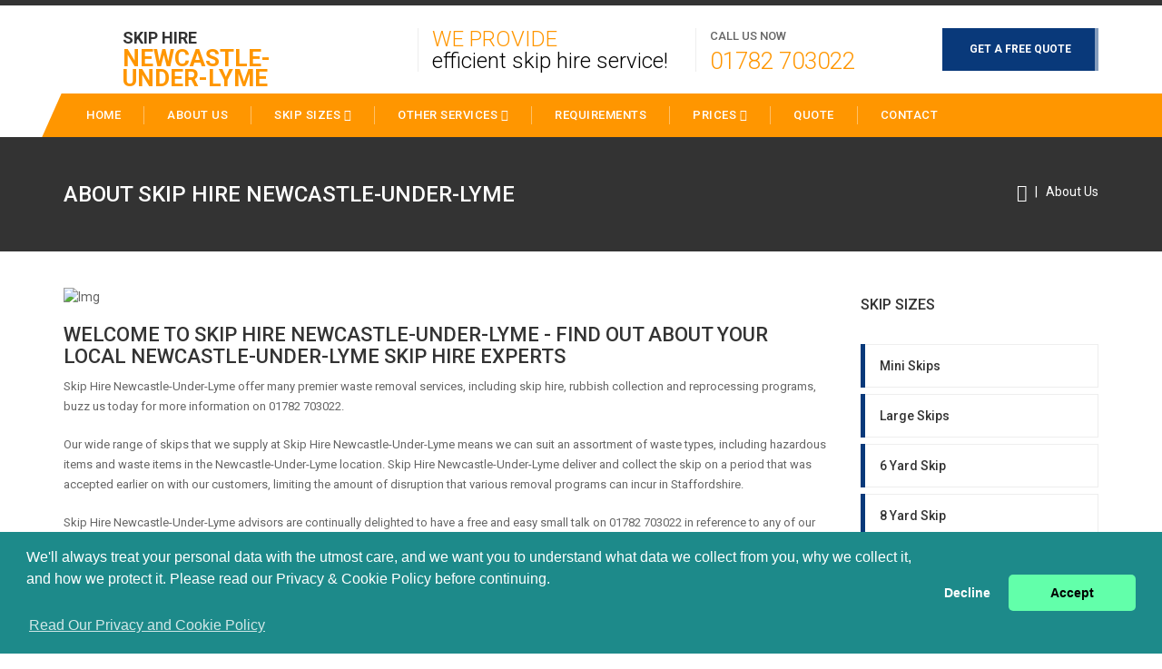

--- FILE ---
content_type: text/html; charset=UTF-8
request_url: https://skiphire-newcastle-under-lyme.co.uk/about-us.php
body_size: 5841
content:
<!DOCTYPE html PUBLIC "-//W3C//DTD XHTML 1.0 Transitional//EN" "http://www.w3.org/TR/xhtml1/DTD/xhtml1-transitional.dtd">
<html xmlns="http://www.w3.org/1999/xhtml">
<head>
<meta http-equiv="Content-Type" content="text/html; charset=utf-8" />
<title>About Skip Hire Newcastle-Under-Lyme | The Newcastle-Under-Lyme Skip Hire Company</title>
<meta name="viewport" content="width=device-width, initial-scale=1">
<meta name="keywords" content="About Skip Hire Newcastle-Under-Lyme" />
<meta name="description" content="Find out About Skip Hire Newcastle-Under-Lyme expert Skip hire company in Newcastle-Under-Lyme, Staffordshire" />
<meta name="geo.region" content="GB-NET" />
<meta name="geo.placename" content="Newcastle-Under-Lyme" />
<meta name="ICBM" content="53.0109, -2.2278" />
<meta name="geo.position" content="53.0109, -2.2278" />
<link rel="stylesheet" href="https://skiphire-newcastle-under-lyme.co.uk/css/master.css" type="text/css" media="screen" />
<link rel="canonical" href="https://skiphire-newcastle-under-lyme.co.uk/about-us.php"/>
<link rel="icon" href="https://skiphire-newcastle-under-lyme.co.uk/img/favicon.ico" sizes="32x32" />
	<!--[if lt IE 9]>
      <script src="//oss.maxcdn.com/libs/html5shiv/3.7.0/html5shiv.js"></script>
      <script src="//oss.maxcdn.com/libs/respond.js/1.4.2/respond.min.js"></script>
    <![endif]-->
</head>
<body>
	<div class="sp-body">
		<script type="application/ld+json">
{ 
"@context": "http://schema.org",
"@type": "WebSite",
"name": "Skip Hire Newcastle-Under-Lyme",
"headline": "Skip Hire Newcastle-Under-Lyme",
"description": "Skip Hire Newcastle-Under-Lyme supply the best skips in Newcastle-Under-Lyme, Staffordshire",
"sameAs": ["https://skiphire-newcastle-under-lyme.co.uk/"],
"url": "https://skiphire-newcastle-under-lyme.co.uk/"
}
</script>
<script type="application/ld+json">
{ 
"@context" : "https://schema.org",
"@type" : "Organization",
"legalName" : "Skip Hire Newcastle-Under-Lyme",
"url" : "https://skiphire-newcastle-under-lyme.co.uk/",
"logo" : "https://skiphire-newcastle-under-lyme.co.uk/img/favicon.ico",
"contactPoint" : [{
"@type" : "ContactPoint",
"telephone" : "+441782703022",
"contactType" : "customer service"
}]
}
</script>
<script type="application/ld+json">
{
"@context" : "https://schema.org",
"@type" : "HomeAndConstructionBusiness",
"url" : "https://skiphire-newcastle-under-lyme.co.uk/",
"logo" : "https://skiphire-newcastle-under-lyme.co.uk/img/favicon.ico",
"image" : "https://skiphire-newcastle-under-lyme.co.uk/img/favicon.ico",
"email" : "mailto:contact@skiphire-newcastle-under-lyme.co.uk",
"description" : "Skip Hire Newcastle-Under-Lyme supply the best skips in Newcastle-Under-Lyme, Staffordshire",
"name": "Skip Hire Newcastle-Under-Lyme",
"telephone" : "+441782703022",
"address": {
   "@type": "PostalAddress",
   "streetAddress": "",
   "addressLocality": "",
   "addressRegion": "",
   "postalCode": ""
 },
"openingHours" : "Mo,Tu,We,Th,Fr,Sa,Su 08:00-20:00",
"priceRange" : "££"
}
</script>
<header id="this-is-top">
            <div class="container-fluid">
                
                <div class="row header">
                    <div class="col-sm-3 col-md-3 col-lg-3">
                        <a href="/" id="logo">SKIP HIRE <span>Newcastle-Under-Lyme</span></a>
                    </div>
                    <div class="col-sm-offset-1 col-md-offset-1 col-lg-offset-1 col-sm-8 col-md-8 col-lg-8">
                        <div class="text-right header-padding">
    <div class="h-block solagan"><span>We Provide</span> efficient skip hire service!</div>
                            <div class="h-block callus"><span>CALL US NOW</span><a href="tel:01782 703022">01782 703022</a></div>
                            <a class="btn btn-success" href="free-quote.php">GET A FREE QUOTE</a>
                        </div>
                    </div>
                </div>
                <div id="main-menu-bg"></div>  
                <a id="menu-open" href="#"><i class="fa fa-bars"></i></a> 
                <nav class="main-menu navbar-main-slide">
<ul class="nav navbar-nav navbar-main">
<li><a  href="/">HOME</a></li>
<li><a  href="/about-us.php">ABOUT US</a></li>
<li class="dropdown">
<a data-toggle="dropdown" class="dropdown-toggle border-hover-color1" href="skip-size.php">Skip Sizes <i class="fa fa-angle-down"></i></a>
<ul class="dropdown-menu">
<li><a href="/mini-skips.php">Mini Skips</a></li>
<li><a href="/large-skips.php">Large Skips</a></li>
<li><a href="/6-yard.php">6 Yard Skip</a></li>
<li><a href="/8-yard.php">8 Yard Skip</a></li>
<li><a href="/10-yard.php">10 Yard Skip</a></li>
<li><a href="/12-yard.php">12 Yard Skip</a></li>
</ul>
</li>
<li class="dropdown">
<a data-toggle="dropdown" class="dropdown-toggle border-hover-color1" href="#">Other Services <i class="fa fa-angle-down"></i></a>
<ul class="dropdown-menu">
                        	<a href="/rubbish.php">Rubbish Collection/Removal</a>
							<a href="/refuse.php">Refuse Collection/Removal</a>
							<a href="/waste.php">Waste Collection/Removal</a>
</ul>
</li>
<li><a href="/requirements.php">Requirements</a></li>
<li class="dropdown">
<a data-toggle="dropdown" class="dropdown-toggle border-hover-color1" href="#">Prices <i class="fa fa-angle-down"></i></a>
<ul class="dropdown-menu">
<li><a href="cheap.php">Cheap</a></li>
</ul>
</li>
<li><a href="free-quote.php">Quote</a></li>
<li><a href="contact.php">Contact</a></li>
</ul>
                </nav>
                <a id="menu-close" href="#"><i class="fa fa-times"></i></a>
            </div>
        </header>
<div class="bg-image page-title">
<div class="container-fluid">
<a href="#"><h1>About Skip Hire <span>Newcastle-Under-Lyme</span></h1></a>
<div class="pull-right">
<a href="/"><i class="fa fa-home fa-lg"></i></a> &nbsp;&nbsp;|&nbsp;&nbsp; <a href="about-us.php">About Us</a>
</div>
</div>
</div>
<div class="container-fluid block-content">
<div class="row main-grid">
  <div class="col-sm-12 col-md-9 col-lg-9 leftside"> 
  <img src="https://farm2.staticflickr.com/1638/25041804544_81c2b76297_b.jpg" class="full-width wow zoomIn" data-wow-delay="0.3s" alt="Img">
    <h2>Welcome to Skip Hire Newcastle-Under-Lyme - Find Out About Your Local Newcastle-Under-Lyme Skip Hire Experts</h2>
<p>Skip Hire Newcastle-Under-Lyme offer many premier waste removal services, including skip hire, rubbish collection and reprocessing programs, buzz us today for more information on 01782 703022. </p>
<p>Our wide range of skips that we supply at Skip Hire Newcastle-Under-Lyme means we can suit an assortment of  waste types, including hazardous items and waste items in the Newcastle-Under-Lyme location.  Skip Hire Newcastle-Under-Lyme deliver and collect the skip on a period that was accepted earlier on with our customers, limiting the amount of disruption that various removal programs can incur in Staffordshire. </p>
<p>Skip Hire Newcastle-Under-Lyme advisors are continually delighted to have a free and easy small talk on 01782 703022 in reference to any of our functions , offering information, advice and non-obligatorily quotes. </p>
<p>At Skip Hire Newcastle-Under-Lyme our collection of hire skips come in all shapes and sizes meaning our business will always have space for the waste that you need planned for transportation in Staffordshire.  Skip Hire Newcastle-Under-Lyme got expressly deviced sections in Staffordshire for throwing away of hazardous waste such as paint and chemicals, speak with an advisor on 01782 703022 to realize the most appropriate option in regard to your demands.</p>
<p>strCompnay are delighted to house your own several personal desires and is able to give both extended or temporary term skip hire to fashion your preferences in Staffordshire. </p>
<p>if you are for the idea to station your skip hire upon a road in Staffordshire you will require a licence from your municipality, <a href="https://skiphire-newcastle-under-lyme.co.uk" alt="Skip Hire Newcastle-Under-Lyme">Skip Hire Newcastle-Under-Lyme</a> are capable and willing to settle this on your behalf.  Skip Hire Newcastle-Under-Lyme hold a bulky fame for customer service which has been developed over years of wide experience and expertness. </p>
<h2>Competitive Rates for Skip of All Sizes in Newcastle-Under-Lyme and Staffordshire</h2>
<p>Our additional hire items at Skip Hire Newcastle-Under-Lyme include skip bags, cradles, lock, lights, road cones and road markings: items that will make the shifting proceeding to continue exceedingly smoothly. </p>
<p>We offer a vast amount of skip sizes at Skip Hire Newcastle-Under-Lyme, including the 20 yard mini skip and roll on roll off containers for substantial waste needs in Staffordshire.  On collection day, our experienced team members from Skip Hire Newcastle-Under-Lyme are going to be filling up your skip and transfer its contents to one of our eco-friendly  recycling or land fill sites in Staffordshire. </p>
     <h2>Contact Skip Hire Newcastle-Under-Lyme Today For A FREE Quote</h2>
<p>At Skip Hire Newcastle-Under-Lyme we hire only dependable, experienced and most importantly friendly dedicated team members who have all been CRB checked. </p>
<p>Skip Hire Newcastle-Under-Lyme always try its best to be an eco-friendly company and strive to recycle as much of the waste we pick up as feasible , at this moment we reuse up to 90% of the entire amount of waste picked up in Staffordshire.  whether your removal needs in Staffordshire are domestic or commercial, Skip Hire Newcastle-Under-Lyme are always thrilled to be working with every client and find an appropriate service. </p>
       <div class="innercbr">
         <div class="big-hr color-1">
        <div class="text-center">
            <h2 style="margin-top:0px;">FREE Professional Expert Advice</h2>
<div style="clear:both; height:40px;"></div>
             <a class="btn btn-success btn-lg" href="free-quote.php">FREE QUOTE</a>&nbsp;&nbsp;&nbsp;<a class="btn btn-success btn-lg" href="contact.php">Contact US</a>
</div>
     </div>      
   
        </div>
  </div><!--end of leftside-->
  <div class="col-sm-12 col-md-3 col-lg-3 rightside"> 
    <div class="sidebar-container">
     <div class="wow slideInUp" >
<h4>Skip Sizes</h4>
<ul class="blog-cats">
<li><a href="mini-skips.php">Mini Skips</a></li>
<li><a href="large-skips.php">Large Skips</a></li>
<li><a href="6-yard.php">6 Yard Skip</a></li>
<li><a href="8-yard.php">8 Yard Skip</a></li>
<li><a href="10-yard.php">10 Yard Skip</a></li>
<li><a href="12-yard.php">12 Yard Skip</a></li>
</ul>
</div>
<br><hr>
<h4>Contact us in Confidence</h4>
<div class="adress-details">
<div>
<span><i class="fa fa-location-arrow"></i></span>
<div><strong>Skip Hire Newcastle-Under-Lyme</strong><br>Newcastle-Under-Lyme Staffordshire</div>
</div>
<div>
<span><i class="fa fa-phone"></i></span>
<div>01782 703022</div>
</div>
</div>
</div>
  </div><!--end of rightside-->
</div>
</div>
		<footer>
        <div class="color-part2"></div>
        <div class="color-part"></div>
        <div class="container-fluid">
            <div class="row block-content">
               <div class="col-sm-4 wow zoomIn" data-wow-delay="0.3s">
                    <h4>ABOUT US</h4>
                        <p>Newcastle-Under-Lyme Skip Hire in Newcastle-Under-Lyme offer waste managment services in the Town of Newcastle-Under-Lyme, Staffordshire in the West Midlands of England (located near Knutton in, Staffordshire) serving Newcastle-Under-Lyme customers, business and organisations. Skip Hire Newcastle-Under-Lyme, in Newcastle-Under-Lyme Staffordshire, offer waste mangement services such as, delivery by bin lorry in Newcastle-Under-Lyme, 10 yard trapezoid skip hire in Newcastle-Under-Lyme and 40 yard trapezoid skip hire in Newcastle-Under-Lyme, Staffordshire, in the West Midlands of England. Call today on 01782 703022 for a free quote.<br><br>Skip Hire Newcastle-Under-Lyme are specialists in waste managment and skip hire services including; Delivery By Bin Lorry, 10 Yard Trapezoid Skip Hire, 40 Yard Trapezoid Skip Hire, Do You Need Planning Permission for a Conservatory, RORO Skips Hire and Roll-on Roll-off Skips Hire.  We serve customers in Newcastle-Under-Lyme and areas including, Almington, Buddileigh, Napley Heath, Wrinehill, Balterley, Millend, Heighley, Bowsey Wood, Balterley Green, Knowl Bank, Lordsley, Apedale, Wain Lee, The Lymes, Mucklestone, other areas in and around Newcastle-Under-Lyme, Staffordshire in the the West Midlands of England. Give us a call on our local Newcastle-Under-Lyme number 01782 703022.</p>
                    <h4>MEMBERSHIPS</h4>
                        <p>Skip Hire Newcastle-Under-Lyme are member of the <strong>National Construction Council</strong> - <a href="http://www.ncc.org.uk">http://www.ncc.org.uk</a></p>
                        <div class="footer-icons">
                            <a href="#"><i class="fa fa-facebook-square fa-2x"></i></a>
                            <a href="#"><i class="fa fa-google-plus-square fa-2x"></i></a>
                            <a href="#"><i class="fa fa-twitter-square fa-2x"></i></a>
                            <a href="#"><i class="fa fa-pinterest-square fa-2x"></i></a>
                            <a href="#"><i class="fa fa-vimeo-square fa-2x"></i></a>
                        </div>
                        <a href="free-quote.php" class="btn btn-lg btn-danger">GET A FREE QUOTE</a>
                    </div>
                    <div class="col-sm-2 wow zoomIn" data-wow-delay="0.3s">
                    <h4>WE OFFERS</h4>
                        <nav>
                        	<a href="/rubbish.php">Rubbish Collection/Removal</a>
							<a href="/refuse.php">Refuse Collection/Removal</a>
							<a href="/waste.php">Waste Collection/Removal</a>
							<a href="/short-term.php">Short Term</a>
							<a href="/long-term.php">Long Term</a>
							<a href="/skip-size.php">Skip Sizes</a>
                        	<a href="/">Home</a>
							<a href="/about-us.php">About Us</a>
							<a href="/skip-size.php">Skip Sizes</a>
							<a href="/14-yard.php">14 Yard Skip</a>
							<a href="/20-yard.php">20 Yard Skip</a>
							<a href="/50-yard.php">50 Yard Skip</a>
							<a href="/requirements.php">Permit Requirements</a>
                        	<a href="/contact.php">Contact</a>
                          <a href="/about-us-on-the-web/">About Us on The Web</a>
                        </nav>
                    </div>
                    <div class="col-sm-3 wow zoomIn" data-wow-delay="0.3s">
                    <h4>CONTACT INFO</h4>
                        Contact Skip Hire Newcastle-Under-Lyme for a free no obligation quote for Skip Hire across Staffordshire
                        <div class="contact-info">
                            <span><i class="fa fa-location-arrow"></i><strong>Skip Hire Newcastle-Under-Lyme - </strong></span>
                            <span><i class="fa fa-phone"></i>01782 703022</span>
                            <span><i class="fa fa-clock-o"></i>Mon - Fri  08.00 - 17.30, Sat 08.00 - 12.30</span>
                            <span>&nbsp;</span>
                        </div>
                    </div>
                    <div class="col-sm-3 wow zoomIn" data-wow-delay="0.3s">
                    <a href="/resource-links.php"><h4>RESOURCE LINKS</h4></a>
                        <nav>
                        	<a href="https://sashwindows-newcastle-under-lyme.co.uk">https://sashwindows-newcastle-under-lyme.co.uk</a>
                        	<a href="https://newcastledrainage.uk">https://newcastledrainage.uk</a>
                        	<a href="https://aluminiumwindows-newcastle.uk">https://aluminiumwindows-newcastle.uk</a>
                        	<a href="https://doubleglazing-newcastle.uk">https://doubleglazing-newcastle.uk</a>
                        	<a href="https://upvcwindows-newcastle.uk">https://upvcwindows-newcastle.uk</a>
                        	<a href="https://replacementwindows-newcastle.uk">https://replacementwindows-newcastle.uk</a>
                        </nav>
                    </div>
                </div>
             <div class="copy text-right"><a id="to-top" href="#this-is-top"><i class="fa fa-chevron-up"></i></a> <a href="/privacy-and-cookie-policy.html" target="_blank">Privacy and Cookie Policy</a> <a href="/website-terms-of-use.html" target="_blank">Website Terms of Use</a> &copy; 2016-2018 Skip Hire Newcastle-Under-Lyme. All rights reserved.
</div>
             </div>
<!-- Start of StatCounter Code for Default Guide -->
<script type="dc16118ab3f5092829a91d6e-text/javascript">
var sc_project=10890615;
var sc_invisible=1;
var sc_security="15f7d331";
var scJsHost = (("https:" == document.location.protocol) ?
"https://secure." : "http://www.");
document.write("<sc"+"ript type='text/javascript' src='" +
scJsHost+
"statcounter.com/counter/counter.js'></"+"script>");
</script>
<noscript><div class="statcounter"><a title="web analytics"
href="https://statcounter.com/" target="_blank"><img
class="statcounter"
src="https://c.statcounter.com/10890615/0/15f7d331/1/"
alt="web analytics"></a></div></noscript>
<!-- End of StatCounter Code for Default Guide -->
<link rel="stylesheet" type="text/css" href="//cdnjs.cloudflare.com/ajax/libs/cookieconsent2/3.0.3/cookieconsent.min.css"/>
<script src="//cdnjs.cloudflare.com/ajax/libs/cookieconsent2/3.0.3/cookieconsent.min.js" type="dc16118ab3f5092829a91d6e-text/javascript"></script>
<script type="dc16118ab3f5092829a91d6e-text/javascript">
window.addEventListener("load", function(){
window.cookieconsent.initialise({
  "palette": {
    "popup": {
     "background": "#1d8a8a"
    },
    "button": {
      "background": "#62ffaa"
    }
  },
  "theme": "classic",
  "type": "opt-in",
  "content": {
    "message": "We'll always treat your personal data with the utmost care, and we want you to understand what data we collect from you, why we collect it, and how we protect it. Please read our Privacy & Cookie Policy before continuing.<BR><BR>",
    "dismiss": "Decline",
    "allow": "Accept",
    "link": "Read Our Privacy and Cookie Policy",
    "href": "/privacy-and-cookie-policy.html"
  }
})});
</script>
</footer>
	</div>
	 <!--Main-->   
        <script src="js/jquery-1.11.3.min.js" type="dc16118ab3f5092829a91d6e-text/javascript"></script>
        <script src="js/jquery-ui.min.js" type="dc16118ab3f5092829a91d6e-text/javascript"></script>
        <script src="js/bootstrap.min.js" type="dc16118ab3f5092829a91d6e-text/javascript"></script>
        <script src="js/modernizr.custom.js" type="dc16118ab3f5092829a91d6e-text/javascript"></script>
        
        <script src="assets/rendro-easy-pie-chart/dist/jquery.easypiechart.min.js" type="dc16118ab3f5092829a91d6e-text/javascript"></script>
        <script src="js/waypoints.min.js" type="dc16118ab3f5092829a91d6e-text/javascript"></script>
        <script src="js/jquery.easypiechart.min.js" type="dc16118ab3f5092829a91d6e-text/javascript"></script>
		<!-- Loader -->
		<script src="assets/loader/js/classie.js" type="dc16118ab3f5092829a91d6e-text/javascript"></script>
		<script src="assets/loader/js/pathLoader.js" type="dc16118ab3f5092829a91d6e-text/javascript"></script>
		<script src="assets/loader/js/main.js" type="dc16118ab3f5092829a91d6e-text/javascript"></script>
		<script src="js/classie.js" type="dc16118ab3f5092829a91d6e-text/javascript"></script>
		<!--Switcher-->
		<script src="assets/switcher/js/switcher.js" type="dc16118ab3f5092829a91d6e-text/javascript"></script>
        <!--Owl Carousel-->
        <script src="assets/owl-carousel/owl.carousel.min.js" type="dc16118ab3f5092829a91d6e-text/javascript"></script>
        <!-- SCRIPTS -->
	    <script type="dc16118ab3f5092829a91d6e-text/javascript" src="assets/isotope/jquery.isotope.min.js"></script>
        <!--Theme-->
        <script src="js/jquery.smooth-scroll.js" type="dc16118ab3f5092829a91d6e-text/javascript"></script>
        <script src="js/wow.min.js" type="dc16118ab3f5092829a91d6e-text/javascript"></script>
		<script src="js/jquery.placeholder.min.js" type="dc16118ab3f5092829a91d6e-text/javascript"></script>
		<script src="js/smoothscroll.min.js" type="dc16118ab3f5092829a91d6e-text/javascript"></script>
        <script src="js/theme.js" type="dc16118ab3f5092829a91d6e-text/javascript"></script><script src="/cdn-cgi/scripts/7d0fa10a/cloudflare-static/rocket-loader.min.js" data-cf-settings="dc16118ab3f5092829a91d6e-|49" defer></script><script defer src="https://static.cloudflareinsights.com/beacon.min.js/vcd15cbe7772f49c399c6a5babf22c1241717689176015" integrity="sha512-ZpsOmlRQV6y907TI0dKBHq9Md29nnaEIPlkf84rnaERnq6zvWvPUqr2ft8M1aS28oN72PdrCzSjY4U6VaAw1EQ==" data-cf-beacon='{"version":"2024.11.0","token":"280b7f6a554545bd892ce2da8a48d86d","r":1,"server_timing":{"name":{"cfCacheStatus":true,"cfEdge":true,"cfExtPri":true,"cfL4":true,"cfOrigin":true,"cfSpeedBrain":true},"location_startswith":null}}' crossorigin="anonymous"></script>
</body>
</html>
